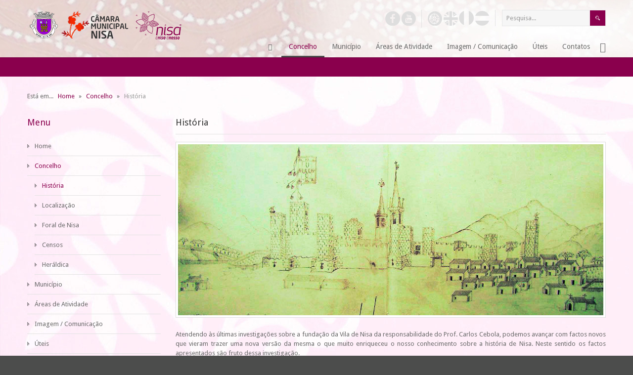

--- FILE ---
content_type: text/html; charset=UTF-8
request_url: https://cm-nisa.pt/index.php/concelho/historia
body_size: 70687
content:






<!DOCTYPE html>
<html xmlns="http://www.w3.org/1999/xhtml" xml:lang="pt-pt" lang="pt-pt" dir="ltr">
<head>
		
<meta http-equiv="X-UA-Compatible" content="IE=edge">
<meta name="viewport" content="width=device-width, initial-scale=1.0" />
<base href="https://cm-nisa.pt/index.php/concelho/historia" />
	<meta http-equiv="content-type" content="text/html; charset=utf-8" />
	<meta name="author" content="Hugo Mendonça" />
	<meta name="description" content="Município de Nisa" />
	<meta name="generator" content="Joomla! - Open Source Content Management" />
	<title>Município de Nisa - História</title>
	<link href="https://cm-nisa.pt/index.php/component/search/?Itemid=615&amp;format=opensearch" rel="search" title="Pesquisa Município de Nisa" type="application/opensearchdescription+xml" />
	<link href="//ajax.googleapis.com/ajax/libs/jqueryui/1.9.2/themes/base/jquery-ui.css" rel="stylesheet" type="text/css" />
	<link href="/plugins/system/cookiehint/css/red.css" rel="stylesheet" type="text/css" media="all" />
	<link href="/templates/cmnisa/css/bootstrap.17.css" rel="stylesheet" type="text/css" />
	<link href="/templates/cmnisa/css/bootstrap_responsive.17.css" rel="stylesheet" type="text/css" />
	<link href="/templates/cmnisa/css/template.17.css" rel="stylesheet" type="text/css" />
	<link href="/templates/cmnisa/css/offcanvas.17.css" rel="stylesheet" type="text/css" />
	<link href="/templates/cmnisa/css/template_responsive.17.css" rel="stylesheet" type="text/css" />
	<link href="//fonts.googleapis.com/css?family=Droid+Sans:400,700" rel="stylesheet" type="text/css" />
	<link href="/modules/mod_djmegamenu/mobilethemes/light/djmobilemenu.css?v=3.0.0.pro" rel="stylesheet" type="text/css" />
	<link href="//maxcdn.bootstrapcdn.com/font-awesome/4.7.0/css/font-awesome.min.css" rel="stylesheet" type="text/css" />
	<link href="/templates/cmnisa/css/djmegamenu.17.css" rel="stylesheet" type="text/css" />
	<style type="text/css">
#redim-cookiehint{bottom: 0px; top: auto !important;}		.dj-hideitem { display: none !important; }

#goog-gt-tt {display:none !important;}
.goog-te-banner-frame {display:none !important;}
.goog-te-menu-value:hover {text-decoration:none !important;}
body {top:0 !important;}
#google_translate_element2 {display:none!important;}

            a.flag {text-decoration:none;}
            a.flag img {vertical-align:middle;padding:0;margin:0;border:0;display:inline;height:32px;opacity:0.8;}
            a.flag:hover img {opacity:1;}
            a.flag span {margin-right:5px;font-size:15px;vertical-align:middle;}
        
		@media (min-width: 980px) {	
			#dj-megamenu157mobile { display: none; }
		}
		@media (max-width: 979px) {
			#dj-megamenu157, #dj-megamenu157sticky, #dj-megamenu157placeholder { display: none !important; }
		}
	div.mod_search63 input[type="search"]{ width:auto; }
	</style>
	<script src="/media/jui/js/jquery.min.js" type="text/javascript"></script>
	<script src="/media/jui/js/jquery-noconflict.js" type="text/javascript"></script>
	<script src="//ajax.googleapis.com/ajax/libs/jqueryui/1.9.2/jquery-ui.min.js" type="text/javascript"></script>
	<!--[if lt IE 9]><script src="/media/system/js/html5fallback.js?bfb0a04f7cbb6b91f9fe1d034245978f" type="text/javascript"></script><![endif]-->
	<script src="/media/jui/js/jquery.min.js?bfb0a04f7cbb6b91f9fe1d034245978f" type="text/javascript"></script>
	<script src="/media/jui/js/jquery-noconflict.js?bfb0a04f7cbb6b91f9fe1d034245978f" type="text/javascript"></script>
	<script src="/media/jui/js/jquery-migrate.min.js?bfb0a04f7cbb6b91f9fe1d034245978f" type="text/javascript"></script>
	<script src="/media/jui/js/bootstrap.min.js?bfb0a04f7cbb6b91f9fe1d034245978f" type="text/javascript"></script>
	<script src="/media/jui/js/jquery.ui.core.min.js?bfb0a04f7cbb6b91f9fe1d034245978f" type="text/javascript"></script>
	<script src="/media/jui/js/jquery.ui.sortable.min.js?bfb0a04f7cbb6b91f9fe1d034245978f" type="text/javascript"></script>
	<script src="https://cm-nisa.pt/media/juloalib/js/fullnoconflict.js" type="text/javascript"></script>
	<script src="/plugins/system/ef4_jmframework/includes/assets/template/js/layout.js" type="text/javascript"></script>
	<script src="/templates/cmnisa/js/scripts.js" type="text/javascript"></script>
	<script src="/modules/mod_djmegamenu/assets/js/jquery.djmobilemenu.js?v=3.0.0.pro" type="text/javascript" defer="defer"></script>
	<script src="/media/plg_captcha_recaptcha/js/recaptcha.min.js?bfb0a04f7cbb6b91f9fe1d034245978f" type="text/javascript"></script>
	<script src="https://www.google.com/recaptcha/api.js?onload=JoomlaInitReCaptcha2&render=explicit&hl=pt-PT" type="text/javascript"></script>
	<script type="text/javascript">
jQuery(window).on('load',  function() {
				
			});(function(){ function blockCookies(disableCookies, disableLocal, disableSession){  if(disableCookies == 1){  if(!document.__defineGetter__){   Object.defineProperty(document, 'cookie',{   get: function(){ return ''; },   set: function(){ return true;}   });  }else{   var oldSetter = document.__lookupSetter__('cookie');   if(oldSetter) {   Object.defineProperty(document, 'cookie', {    get: function(){ return ''; },    set: function(v){    if(v.match(/reDimCookieHint\=/)) {     oldSetter.call(document, v);    }    return true;    }   });   }  }  var cookies = document.cookie.split(';');  for (var i = 0; i < cookies.length; i++) {   var cookie = cookies[i];   var pos = cookie.indexOf('=');   var name = '';   if(pos > -1){   name = cookie.substr(0, pos);   }else{   name = cookie;   }   if(name.match(/reDimCookieHint/)) {   document.cookie = name + '=; expires=Thu, 01 Jan 1970 00:00:00 GMT';   }  }  }  if(disableLocal == 1){   window.localStorage.clear();  window.localStorage.__proto__ = Object.create(window.Storage.prototype);  window.localStorage.__proto__.setItem = function(){ return undefined; };  }  if(disableSession == 1){   window.sessionStorage.clear();  window.sessionStorage.__proto__ = Object.create(window.Storage.prototype);  window.sessionStorage.__proto__.setItem = function(){ return undefined; };  } } blockCookies(1,1,1); }()); jQuery(function($){ initTooltips(); $("body").on("subform-row-add", initTooltips); function initTooltips (event, container) { container = container || document;$(container).find(".hasTooltip").tooltip({"html": true,"container": "body"});} });function do_nothing() { return; }
	</script>

	<link href="https://cm-nisa.pt/images/logo.ico" rel="Shortcut Icon" />
</head>
<body class=" sticky-bar off-canvas-right"><div class="dj-offcanvas-wrapper"><div class="dj-offcanvas-pusher"><div class="dj-offcanvas-pusher-in">
	<div id="jm-allpage">
						
<div id="jm-offcanvas">
	<div id="jm-offcanvas-toolbar">
		<a class="toggle-nav close-menu"><span class="icon-remove"></span></a>
	</div>
	<div id="jm-offcanvas-content" class="jm-offcanvas">
		  <div class="jm-module ">
    <div  class="jm-module-in ">
                <h3 class="jm-title ">Menu</h3>
                <div class="jm-module-content clearfix ">
          <ul class="nav menu mod-list">
<li class="item-470 default"><a href="/index.php" >Home</a></li><li class="item-488 active deeper parent"><a href="/index.php/concelho" >Concelho</a><ul class="nav-child unstyled small"><li class="item-615 current active"><a href="/index.php/concelho/historia" >História</a></li><li class="item-616"><a href="/index.php/concelho/localizacao" >Localização</a></li><li class="item-617"><a href="/index.php/concelho/foral-de-nisa" >Foral de Nisa</a></li><li class="item-618"><a href="/index.php/concelho/censos" >Censos</a></li><li class="item-619"><a href="/index.php/concelho/heraldica" >Heráldica</a></li></ul></li><li class="item-475 parent"><a href="/index.php/municipio" >Município</a></li><li class="item-639 parent"><a href="/index.php/areas-atividades" >Áreas de Atividade</a></li><li class="item-578 parent"><a href="/index.php/imagem" >Imagem / Comunicação</a></li><li class="item-584 parent"><a href="/index.php/uteis" >Úteis</a></li><li class="item-472"><a href="/index.php/contatos" >Contatos</a></li></ul>
       
        </div>
    </div>
  </div>
    <div class="jm-module ">
    <div  class="jm-module-in ">
                <h3 class="jm-title ">Contatos</h3>
                <div class="jm-module-content clearfix ">
          

<div class="custom"  >
	<div class="jm-argument">
<p><strong>C&acirc;mara Municipal de Nisa</strong><br />Pra&ccedil;a do Munic&iacute;pio - 6050-358 Nisa<br />Telefone: 245 410 000 | Fax: 245 412 799<br /><span style="font-size: 8pt;"><em>(custo de uma chamada para a rede fixa nacional)</em></span><br />Contribuinte: 506 612 287<br />Email: <span id="cloak0f2c69530fba0f2f4ee7167d44b5e431">Este endereço de email está protegido contra piratas. Necessita ativar o JavaScript para o visualizar.</span><script type='text/javascript'>
				document.getElementById('cloak0f2c69530fba0f2f4ee7167d44b5e431').innerHTML = '';
				var prefix = '&#109;a' + 'i&#108;' + '&#116;o';
				var path = 'hr' + 'ef' + '=';
				var addy0f2c69530fba0f2f4ee7167d44b5e431 = 'g&#101;r&#97;l' + '&#64;';
				addy0f2c69530fba0f2f4ee7167d44b5e431 = addy0f2c69530fba0f2f4ee7167d44b5e431 + 'cm-n&#105;s&#97;' + '&#46;' + 'pt';
				var addy_text0f2c69530fba0f2f4ee7167d44b5e431 = 'g&#101;r&#97;l' + '&#64;' + 'cm-n&#105;s&#97;' + '&#46;' + 'pt';document.getElementById('cloak0f2c69530fba0f2f4ee7167d44b5e431').innerHTML += '<a ' + path + '\'' + prefix + ':' + addy0f2c69530fba0f2f4ee7167d44b5e431 + '\'>'+addy_text0f2c69530fba0f2f4ee7167d44b5e431+'<\/a>';
		</script></p>
</div></div>
       
        </div>
    </div>
  </div>
    <div class="jm-module  visible-desktop">
    <div  class="jm-module-in  visible-desktop">
              <div class="jm-module-content clearfix notitle">
          

<div class="custom visible-desktop"  >
	<p class="jm-icons"><a href="https://www.facebook.com/municipionisa/" target="_blank"><span class="jm-facebook"></span></a><a href="https://www.youtube.com/channel/UCtTlrlUHlwhwgps7fTKms9w/videos?view=0&shelf_id=0&sort=dd" target="_blank"><span class="jm-youtube"></span></a></p></div>
       
        </div>
    </div>
  </div>
    <div class="jm-module visible-desktop">
    <div  class="jm-module-in visible-desktop">
              <div class="jm-module-content clearfix notitle">
          

<div class="customvisible-desktop"  >
	<p class="jm-icons"><a href="#" onclick="doGTranslate('pt|pt');return false;"><span class="jm-portugal" title="Traduzir para portugu&ecirc;s"></span></a><a href="#" onclick="doGTranslate('pt|en');return false;"><span class="jm-ingles" title="Translate to English"></span></a><a href="#" onclick="doGTranslate('pt|fr');return false;"><span class="jm-frances" title="Traduire en fran&ccedil;ais"></span></a><a href="#" onclick="doGTranslate('pt|es');return false;"><span class="jm-espanha" title="Traducir al espa&ntilde;ol"></span></a></p></div>
       
        </div>
    </div>
  </div>
  
	</div>
</div>							
<section id="jm-bar" class="">
	<div class="container-fluid">
				<div id="jm-logo-sitedesc" class="pull-left">
						<div id="jm-logo">
				<a href="https://cm-nisa.pt/">
										<img src="https://cm-nisa.pt/images/logo.png" alt="Município de Nisa" />
									</a>
			</div>
								</div>
						<div id="jm-topbarwrap" class="pull-right">
						<div id="jm-top-menu-button" class="">
				    <div class="jm-module-raw ">
        
<div id="dj-megamenu157mobileWrap"></div>
    </div>

			</div>
									<div id="jm-top-bar" class="clearfix ">
				    <div class="jm-module-raw  jm-search visible-desktop">
        <div class="search jm-search visible-desktop mod_search63">
	<form action="/index.php/concelho/historia" method="post" class="form-inline" role="search">
		<label for="mod-search-searchword63" class="element-invisible"> </label> <input name="searchword" id="mod-search-searchword63" maxlength="200"  class="inputbox search-query input-medium" type="search" size="20" placeholder="Pesquisa..." /> <input type="image" alt="Pesquisa" class="button" src="/templates/cmnisa/images/searchButton.gif" onclick="this.form.searchword.focus();"/>		<input type="hidden" name="task" value="search" />
		<input type="hidden" name="option" value="com_search" />
		<input type="hidden" name="Itemid" value="615" />
	</form>
</div>
    </div>
    <div class="jm-module-raw visible-desktop">
        

<div class="customvisible-desktop"  >
	<p class="jm-icons"><a href="#" onclick="doGTranslate('pt|pt');return false;"><span class="jm-portugal" title="Traduzir para portugu&ecirc;s"></span></a><a href="#" onclick="doGTranslate('pt|en');return false;"><span class="jm-ingles" title="Translate to English"></span></a><a href="#" onclick="doGTranslate('pt|fr');return false;"><span class="jm-frances" title="Traduire en fran&ccedil;ais"></span></a><a href="#" onclick="doGTranslate('pt|es');return false;"><span class="jm-espanha" title="Traducir al espa&ntilde;ol"></span></a></p></div>
    </div>
    <div class="jm-module-raw visible-desktop">
        

<div class="customvisible-desktop"  >
	<p class="jm-icons"><a href="https://www.facebook.com/municipionisa/" target="_blank"><span class="jm-facebook" title="Facebook"></span></a><a href="https://www.youtube.com/channel/UCtTlrlUHlwhwgps7fTKms9w/videos?view=0&shelf_id=0&sort=dd" target="_blank"><span class="jm-youtube" title="Youtube"></span></a></p></div>
    </div>

			</div>
									<nav id="jm-top-menu-nav" class="clearfix ">
				    <div class="jm-module-raw  visible-desktop">
        

<div class="custom visible-desktop"  >
	<p><a class="toggle-nav menu"><span class="icon-align-justify"></span></a></p></div>
    </div>
    <div class="jm-module-raw ">
        
<div class="dj-megamenu-wrapper">


<ul id="dj-megamenu157" class="dj-megamenu dj-megamenu-override horizontalMenu "
	 data-trigger="979">
<li class="dj-up itemid470 first"><a class="dj-up_a  " href="/index.php" aria-label="Home" ><span >&nbsp;<em class="dj-icon icon-home" aria-hidden="true" title="Home"></em>&nbsp;</span></a></li><li class="dj-up itemid488 active parent"><a class="dj-up_a active " href="/index.php/concelho" ><span class="dj-drop" >Concelho<em class="arrow" aria-hidden="true"></em></span></a><div class="dj-subwrap open-right single_column subcols1" style=""><div class="dj-subwrap-in" style="width:230px;"><div class="dj-subcol" style="width:230px"><ul class="dj-submenu"><li class="itemid615 first current active"><a class="active " href="/index.php/concelho/historia" >História</a></li><li class="itemid616"><a href="/index.php/concelho/localizacao" >Localização</a></li><li class="itemid617"><a href="/index.php/concelho/foral-de-nisa" >Foral de Nisa</a></li><li class="itemid618"><a href="/index.php/concelho/censos" >Censos</a></li><li class="itemid619"><a href="/index.php/concelho/heraldica" >Heráldica</a></li></ul></div><div style="clear:both;height:0"></div></div></div></li><li class="dj-up itemid475 parent"><a class="dj-up_a  " href="/index.php/municipio" ><span class="dj-drop" >Município<em class="arrow" aria-hidden="true"></em></span></a><div class="dj-subwrap open-right single_column subcols1" style=""><div class="dj-subwrap-in" style="width:230px;"><div class="dj-subcol" style="width:230px"><ul class="dj-submenu"><li class="itemid476 first parent"><a class="dj-more " href="/index.php/municipio/camaramunicipal" >Câmara Municipal<em class="arrow" aria-hidden="true"></em></a><div class="dj-subwrap open-right single_column subcols1" style=""><div class="dj-subwrap-in" style="width:230px;"><div class="dj-subcol" style="width:230px"><ul class="dj-submenu"><li class="itemid621 first"><a href="/index.php/municipio/camaramunicipal/executivo-municipal" >Executivo Municipal</a></li><li class="itemid593"><a href="/index.php/municipio/camaramunicipal/missao" >Missão, Visão, Princípios...<small class="subtitle">Base e Objetivos Estratégicos</small></a></li><li class="itemid595"><a href="/index.php/municipio/camaramunicipal/organograma" >Organograma</a></li><li class="itemid770"><a href="/index.php/municipio/camaramunicipal/regimento" >Regimento</a></li><li class="itemid596"><a href="/index.php/municipio/camaramunicipal/reunioes-de-camara" >Reuniões de Câmara</a></li><li class="itemid602"><a href="/index.php/municipio/camaramunicipal/avisos" >Avisos, Editais e Éditos</a></li><li class="itemid603"><a href="/index.php/municipio/camaramunicipal/despachos" >Despachos</a></li><li class="itemid604"><a href="/index.php/municipio/camaramunicipal/notas" >Notas de Presidência</a></li><li class="itemid605"><a href="/index.php/municipio/camaramunicipal/regulamentos-e-normas" >Regulamentos e Normas</a></li><li class="itemid607"><a href="/index.php/municipio/camaramunicipal/planos" >Planos Municipais</a></li><li class="itemid608"><a href="/index.php/municipio/camaramunicipal/gestaofinanceira" >Gestão Financeira</a></li><li class="itemid613"><a href="/index.php/municipio/camaramunicipal/recursoshumanos" >Recursos Humanos</a></li><li class="itemid943"><a href="/index.php/municipio/camaramunicipal/modernizacao-administrativa" >Modernização Administrativa</a></li></ul></div><div style="clear:both;height:0"></div></div></div></li><li class="itemid479 parent"><a class="dj-more " href="/index.php/municipio/assembleia" >Assembleia Municipal<em class="arrow" aria-hidden="true"></em></a><div class="dj-subwrap open-right single_column subcols1" style=""><div class="dj-subwrap-in" style="width:230px;"><div class="dj-subcol" style="width:230px"><ul class="dj-submenu"><li class="itemid622 first"><a href="/index.php/municipio/assembleia/constituicao" >Constituição</a></li><li class="itemid480"><a href="/index.php/municipio/assembleia/regimento" >Regimento</a></li><li class="itemid624"><a href="/index.php/municipio/assembleia/comissoes" >Comissões e Conselhos</a></li><li class="itemid625"><a href="/index.php/municipio/assembleia/sessoes-da-assembleia" >Sessões da Assembleia</a></li><li class="itemid626"><a href="/index.php/municipio/assembleia/mocoes" >Moções</a></li></ul></div><div style="clear:both;height:0"></div></div></div></li><li class="itemid628 parent"><a class="dj-more " href="/index.php/municipio/juntas" >Juntas de Freguesia<em class="arrow" aria-hidden="true"></em></a><div class="dj-subwrap open-right single_column subcols1" style=""><div class="dj-subwrap-in" style="width:230px;"><div class="dj-subcol" style="width:230px"><ul class="dj-submenu"><li class="itemid629 first"><a href="/index.php/municipio/juntas/alpalhao" >Alpalhão</a></li><li class="itemid630"><a href="/index.php/municipio/juntas/arezeamieira" >Arez e Amieira do Tejo</a></li><li class="itemid631"><a href="/index.php/municipio/juntas/espiritosanto" >Espírito Santo, Nª Srª da Graça e São Simão</a></li><li class="itemid632"><a href="/index.php/municipio/juntas/montalvao" >Montalvão</a></li><li class="itemid633"><a href="/index.php/municipio/juntas/santana" >Santana</a></li><li class="itemid634"><a href="/index.php/municipio/juntas/saomatias" >São Matias</a></li><li class="itemid635"><a href="/index.php/municipio/juntas/tolosa" >Tolosa</a></li></ul></div><div style="clear:both;height:0"></div></div></div></li><li class="itemid636 parent"><a class="dj-more " href="/index.php/municipio/cooperacao-parcerias" >Cooperação e Parcerias<em class="arrow" aria-hidden="true"></em></a><div class="dj-subwrap open-right single_column subcols1" style=""><div class="dj-subwrap-in" style="width:230px;"><div class="dj-subcol" style="width:230px"><ul class="dj-submenu"><li class="itemid637 first"><a href="/index.php/municipio/cooperacao-parcerias/protocolos" >Protocolos</a></li><li class="itemid638"><a href="/index.php/municipio/cooperacao-parcerias/acordos" >Acordos</a></li><li class="itemid872"><a href="/index.php/municipio/cooperacao-parcerias/contratos-de-comodato" >Contratos de Comodato</a></li></ul></div><div style="clear:both;height:0"></div></div></div></li></ul></div><div style="clear:both;height:0"></div></div></div></li><li class="dj-up itemid639 parent"><a class="dj-up_a  " href="/index.php/areas-atividades" ><span class="dj-drop" >Áreas de Atividade<em class="arrow" aria-hidden="true"></em></span></a><div class="dj-subwrap open-right single_column subcols1" style=""><div class="dj-subwrap-in" style="width:230px;"><div class="dj-subcol" style="width:230px"><ul class="dj-submenu"><li class="itemid650 first parent"><a class="dj-more " href="/index.php/areas-atividades/ambiente" >Ambiente<em class="arrow" aria-hidden="true"></em></a><div class="dj-subwrap open-right single_column subcols1" style=""><div class="dj-subwrap-in" style="width:230px;"><div class="dj-subcol" style="width:230px"><ul class="dj-submenu"><li class="itemid651 first"><a href="/index.php/areas-atividades/ambiente/rsus" >Resíduos Sólidos Urbanos (RSU's)</a></li><li class="itemid652"><a href="/index.php/areas-atividades/ambiente/recolhaseletiva" >Recolha Seletiva</a></li><li class="itemid653"><a href="/index.php/areas-atividades/ambiente/recolha-de-monos" >Recolha de Monos</a></li><li class="itemid654"><a href="/index.php/areas-atividades/ambiente/saneamento-e-aguas" >Saneamento e Águas</a></li><li class="itemid931"><a href="/index.php/areas-atividades/ambiente/linha-da-reciclagem" >Linha da Reciclagem</a></li><li class="itemid942"><a href="/index.php/areas-atividades/ambiente/compostagem-domestica" >Compostagem doméstica</a></li><li class="itemid946"><a href="/index.php/areas-atividades/ambiente/mapas-de-ruido" >Mapas de Ruído</a></li><li class="itemid947"><a href="/index.php/areas-atividades/ambiente/plano-municipal-de-acao-climatica-de-nisa" >Plano Municipal de Ação Climática de Nisa</a></li></ul></div><div style="clear:both;height:0"></div></div></div></li><li class="itemid655 parent"><a class="dj-more " href="/index.php/areas-atividades/associativismo" >Associativismo<em class="arrow" aria-hidden="true"></em></a><div class="dj-subwrap open-right single_column subcols1" style=""><div class="dj-subwrap-in" style="width:230px;"><div class="dj-subcol" style="width:230px"><ul class="dj-submenu"><li class="itemid776 first"><a href="/index.php/areas-atividades/associativismo/associacoes" >Associações</a></li><li class="itemid777"><a href="/index.php/areas-atividades/associativismo/apoios-ao-associativismo" >Apoios ao associativismo</a></li></ul></div><div style="clear:both;height:0"></div></div></div></li><li class="itemid640 parent"><a class="dj-more " href="/index.php/areas-atividades/acaosocial" >Ação Social e Saúde<em class="arrow" aria-hidden="true"></em></a><div class="dj-subwrap open-right single_column subcols1" style=""><div class="dj-subwrap-in" style="width:230px;"><div class="dj-subcol" style="width:230px"><ul class="dj-submenu"><li class="itemid641 first"><a href="/index.php/areas-atividades/acaosocial/nisa-social" >Nisa Social</a></li><li class="itemid937"><a href="/index.php/areas-atividades/acaosocial/enisa-saude-seguro-de-saude-municipal" >éNisa Saúde - Seguro de Saúde Municipal</a></li><li class="itemid644"><a href="/index.php/areas-atividades/acaosocial/nascer-em-nisa" >Nascer em Nisa</a></li><li class="itemid864"><a href="/index.php/areas-atividades/acaosocial/nisa-transporte-social" >Nisa - Transporte Social</a></li><li class="itemid643"><a href="/index.php/areas-atividades/acaosocial/redesocial" >Rede Social</a></li><li class="itemid771"><a href="/index.php/areas-atividades/acaosocial/universidade-senior" >Universidade Sénior</a></li><li class="itemid642"><a href="/index.php/areas-atividades/acaosocial/cpcj" >CPCJ - Comissão de Proteção de Crianças e Jovens em Risco</a></li><li class="itemid938"><a href="/index.php/areas-atividades/acaosocial/plano-municipal-para-a-igualdade-e-nao-discriminacao" >Plano Municipal para a Igualdade e Não Discriminação</a></li><li class="itemid837"><a href="/index.php/areas-atividades/acaosocial/termas-de-nisa" >Termas de Nisa</a></li><li class="itemid893"><a href="/index.php/areas-atividades/acaosocial/intervencao-precoce-na-infancia" >Intervenção Precoce na Infância</a></li><li class="itemid948"><a href="/index.php/areas-atividades/acaosocial/projeto-radar-social" >Projeto Radar Social</a></li><li class="itemid952"><a href="/index.php/areas-atividades/acaosocial/clds-5-g-nisajuda" >CLDS 5 G NisAjuda+</a></li></ul></div><div style="clear:both;height:0"></div></div></div></li><li class="itemid656"><a href="/index.php/areas-atividades/contratacao-publica" >Contratação Pública</a></li><li class="itemid662 parent"><a class="dj-more " href="/index.php/areas-atividades/cultura" >Cultura<em class="arrow" aria-hidden="true"></em></a><div class="dj-subwrap open-right single_column subcols1" style=""><div class="dj-subwrap-in" style="width:230px;"><div class="dj-subcol" style="width:230px"><ul class="dj-submenu"><li class="itemid663 first"><a href="/index.php/areas-atividades/cultura/equipamentos-culturais" >Equipamentos Culturais</a></li><li class="itemid669"><a href="/index.php/areas-atividades/cultura/patrimonio-classificado" >Património Classificado</a></li><li class="itemid865"><a href="/index.php/areas-atividades/cultura/monumentos-naturais" >Monumentos Naturais</a></li><li class="itemid670"><a href="/index.php/areas-atividades/cultura/arquivo-historico" >Arquivo Histórico</a></li><li class="itemid892"><a href="/index.php/areas-atividades/cultura/projecto-meganisa" >Projecto Meganisa</a></li><li class="itemid863"><a href="/index.php/areas-atividades/cultura/cinema-em-nisa" >Cinema em Nisa</a></li><li class="itemid939"><a href="/index.php/areas-atividades/cultura/eusoudigital" >EUSOUDIGITAL</a></li></ul></div><div style="clear:both;height:0"></div></div></div></li><li class="itemid671 parent"><a class="dj-more " href="/index.php/areas-atividades/desporto" >Desporto<em class="arrow" aria-hidden="true"></em></a><div class="dj-subwrap open-right single_column subcols1" style=""><div class="dj-subwrap-in" style="width:230px;"><div class="dj-subcol" style="width:230px"><ul class="dj-submenu"><li class="itemid672 first"><a href="/index.php/areas-atividades/desporto/equipamentos-desportivos" >Equipamentos Desportivos</a></li><li class="itemid674"><a href="/index.php/areas-atividades/desporto/percursos-pedestres" >Percursos Pedestres</a></li><li class="itemid936"><a href="/index.php/areas-atividades/desporto/campos-de-padel-e-tenis" >Campos de Padel e Ténis</a></li><li class="itemid949"><a href="/index.php/areas-atividades/desporto/ginasio-municipal-de-nisa" >Ginásio Municipal de Nisa</a></li></ul></div><div style="clear:both;height:0"></div></div></div></li><li class="itemid675 parent"><a class="dj-more " href="/index.php/areas-atividades/educacao" >Educação<em class="arrow" aria-hidden="true"></em></a><div class="dj-subwrap open-right single_column subcols1" style=""><div class="dj-subwrap-in" style="width:230px;"><div class="dj-subcol" style="width:230px"><ul class="dj-submenu"><li class="itemid676 first"><a href="/index.php/areas-atividades/educacao/agrupamento-de-escolas" >Agrupamento de Escolas</a></li><li class="itemid684"><a href="/index.php/areas-atividades/educacao/acao-social-escolar" >Ação Social Escolar</a></li><li class="itemid677"><a href="/index.php/areas-atividades/educacao/ementas-escolares" >Ementas Escolares</a></li><li class="itemid678"><a href="/index.php/areas-atividades/educacao/transportes-escolares" >Transportes Escolares</a></li><li class="itemid685"><a href="/index.php/areas-atividades/educacao/premios-de-merito" >Prémios de Mérito</a></li><li class="itemid681"><a href="/index.php/areas-atividades/educacao/carta-educativa" >Carta Educativa</a></li><li class="itemid778"><a href="/index.php/areas-atividades/educacao/aec-s-atividades-extra-curricular" >AEC's - Atividades Extra Curricular</a></li><li class="itemid779"><a href="/index.php/areas-atividades/educacao/academia-de-ferias" >Academia de Férias</a></li><li class="itemid780"><a href="/index.php/areas-atividades/educacao/apoios-a-educacao" >Apoios à Educação</a></li><li class="itemid930"><a href="/index.php/areas-atividades/educacao/cartao-escolar-municipal" >Cartão Escolar Municipal</a></li></ul></div><div style="clear:both;height:0"></div></div></div></li><li class="itemid688 parent"><a class="dj-more " href="/index.php/areas-atividades/formacao-e-emprego" >Formação e Emprego<em class="arrow" aria-hidden="true"></em></a><div class="dj-subwrap open-right single_column subcols1" style=""><div class="dj-subwrap-in" style="width:230px;"><div class="dj-subcol" style="width:230px"><ul class="dj-submenu"><li class="itemid692 first"><a href="/index.php/areas-atividades/formacao-e-emprego/gip-gabinete-de-insercao-profissional" >GIP - Gabinete de Inserção Profissional</a></li><li class="itemid928"><a href="/index.php/areas-atividades/formacao-e-emprego/gabinete-de-apoio-ao-emigrante" >Gabinete de Apoio ao Emigrante</a></li><li class="itemid690"><a href="/index.php/areas-atividades/formacao-e-emprego/nucleo-de-formacao" >Núcleo de Formação</a></li><li class="itemid866"><a href="/index.php/areas-atividades/formacao-e-emprego/ofertas-de-emprego" >Ofertas de emprego</a></li></ul></div><div style="clear:both;height:0"></div></div></div></li><li class="itemid944 parent"><a class="dj-more " href="/index.php/areas-atividades/habitacao" >Habitação<em class="arrow" aria-hidden="true"></em></a><div class="dj-subwrap open-right single_column subcols1" style=""><div class="dj-subwrap-in" style="width:230px;"><div class="dj-subcol" style="width:230px"><ul class="dj-submenu"><li class="itemid945 first"><a href="/index.php/areas-atividades/habitacao/estrategia-local-de-habitacao" >Estratégia Local de Habitação</a></li></ul></div><div style="clear:both;height:0"></div></div></div></li><li class="itemid694 parent"><a class="dj-more " href="/index.php/areas-atividades/obras" >Obras<em class="arrow" aria-hidden="true"></em></a><div class="dj-subwrap open-right single_column subcols1" style=""><div class="dj-subwrap-in" style="width:230px;"><div class="dj-subcol" style="width:230px"><ul class="dj-submenu"><li class="itemid695 first"><a href="/index.php/areas-atividades/obras/empreitadas" >Empreitadas</a></li><li class="itemid696"><a href="/index.php/areas-atividades/obras/administracao-direta" >Administração Direta</a></li><li class="itemid941"><a href="/index.php/areas-atividades/obras/ponte-internacional-sobre-o-rio-sever" >Ponte Internacional sobre o Rio Sever</a></li></ul></div><div style="clear:both;height:0"></div></div></div></li><li class="itemid808 parent"><a class="dj-more " href="/index.php/areas-atividades/servico-de-protecao-civil" >Serviço de Proteção Civil<em class="arrow" aria-hidden="true"></em></a><div class="dj-subwrap open-right single_column subcols1" style=""><div class="dj-subwrap-in" style="width:230px;"><div class="dj-subcol" style="width:230px"><ul class="dj-submenu"><li class="itemid704 first"><a href="/index.php/areas-atividades/servico-de-protecao-civil/protecao-civil" >Proteção Civil</a></li><li class="itemid775"><a href="/index.php/areas-atividades/servico-de-protecao-civil/florestas" >Florestas</a></li></ul></div><div style="clear:both;height:0"></div></div></div></li><li class="itemid698 parent"><a class="dj-more " href="/index.php/areas-atividades/urbanismo" >Urbanismo<em class="arrow" aria-hidden="true"></em></a><div class="dj-subwrap open-right single_column subcols1" style=""><div class="dj-subwrap-in" style="width:230px;"><div class="dj-subcol" style="width:230px"><ul class="dj-submenu"><li class="itemid701 first"><a href="/index.php/areas-atividades/urbanismo/pmot-planos-municipais-de-ordenamento-do-territorio" >PMOT - Planos Municipais de Ordenamento do Território</a></li><li class="itemid916"><a href="/index.php/areas-atividades/urbanismo/pdm-plano-director-municipal" >PDM - Plano Director Municipal</a></li><li class="itemid773"><a href="/index.php/areas-atividades/urbanismo/aru-areas-de-reabilitacao-urbana" >ARU - Áreas de Reabilitação Urbana</a></li><li class="itemid774"><a href="/index.php/areas-atividades/urbanismo/gup-gestao-urbanistica-e-patrimonial" >GUP - Gestão Urbanística e Patrimonial</a></li></ul></div><div style="clear:both;height:0"></div></div></div></li><li class="itemid708"><a href="/index.php/areas-atividades/veterinario-municipal" >Veterinário Municipal</a></li><li class="itemid838"><a href="/index.php/areas-atividades/turismo" >Turismo</a></li><li class="itemid874 parent"><a class="dj-more " href="/index.php/areas-atividades/comercio" >Comércio<em class="arrow" aria-hidden="true"></em></a><div class="dj-subwrap open-right single_column subcols1" style=""><div class="dj-subwrap-in" style="width:230px;"><div class="dj-subcol" style="width:230px"><ul class="dj-submenu"><li class="itemid722 first"><a href="/index.php/areas-atividades/comercio/feiras-e-mercados" >Feiras e Mercados</a></li><li class="itemid875"><a href="/index.php/areas-atividades/comercio/mercados-municipais" >Mercados Municipais</a></li></ul></div><div style="clear:both;height:0"></div></div></div></li><li class="itemid950"><a href="/index.php/areas-atividades/espaco-coworking" >Espaço Coworking</a></li></ul></div><div style="clear:both;height:0"></div></div></div></li><li class="dj-up itemid578 parent"><a class="dj-up_a  " href="/index.php/imagem" ><span class="dj-drop" >Imagem / Comunicação<em class="arrow" aria-hidden="true"></em></span></a><div class="dj-subwrap open-right single_column subcols1" style=""><div class="dj-subwrap-in" style="width:230px;"><div class="dj-subcol" style="width:230px"><ul class="dj-submenu"><li class="itemid711 first"><a href="/index.php/imagem/agenda-cultural-e-desportiva" >Agenda Cultural e Desportiva</a></li><li class="itemid713"><a href="/index.php/imagem/notas-de-imprensa" >Notas de Imprensa</a></li><li class="itemid714"><a href="/index.php/imagem/boletim-municipal" >Boletim Municipal</a></li><li class="itemid716"><a href="/index.php/imagem/logotipo" >Logótipo</a></li><li class="itemid718"><a href="/index.php/imagem/efemerides" >Efemérides</a></li><li class="itemid769"><a href="/index.php/imagem/noticias" >Notícias</a></li><li class="itemid815"><a href="/index.php/imagem/eventos-e-atividades" >Eventos e Atividades</a></li></ul></div><div style="clear:both;height:0"></div></div></div></li><li class="dj-up itemid584 parent"><a class="dj-up_a  " href="/index.php/uteis" ><span class="dj-drop" >Úteis<em class="arrow" aria-hidden="true"></em></span></a><div class="dj-subwrap open-right single_column subcols1" style=""><div class="dj-subwrap-in" style="width:230px;"><div class="dj-subcol" style="width:230px"><ul class="dj-submenu"><li class="itemid723 first"><a href="/index.php/uteis/servicos-publicos" >Serviços Públicos</a></li><li class="itemid724"><a href="/index.php/uteis/sugestoes-reclamacoes" >Sugestões/Reclamações</a></li><li class="itemid824"><a href="/index.php/uteis/protecao-de-dados-rgpd" >Proteção de dados - RGPD</a></li><li class="itemid873"><a href="/index.php/uteis/cookies" >Cookies</a></li><li class="itemid818"><a href="/index.php/uteis/mapa-do-site" >Mapa do site</a></li><li class="itemid719"><a href="/index.php/uteis/links-uteis" >Links Úteis</a></li><li class="itemid720"><a href="/index.php/uteis/unidades-de-saude" >Unidades de Saúde</a></li><li class="itemid721"><a href="/index.php/uteis/farmacias-de-servico" >Farmácias de Serviço</a></li></ul></div><div style="clear:both;height:0"></div></div></div></li><li class="dj-up itemid472"><a class="dj-up_a  " href="/index.php/contatos" ><span >Contatos</span></a></li></ul>


	<div id="dj-megamenu157mobile" class="dj-megamenu-accordion dj-megamenu-accordion-light dj-pos-absolute  dj-align-right ">
		<a href="#" class="dj-mobile-open-btn" aria-label="Abrir menu de dispositivos móveis"><span class="fa fa-bars" aria-hidden="true"></span></a>		
		<div class="dj-accordion dj-accordion-light ">
			<div class="dj-accordion-in">
				<ul class="dj-mobile-nav dj-mobile-light ">
<li class="dj-mobileitem itemid-470"><a href="/index.php" aria-label="Home" >&nbsp;<em class="icon-home" aria-hidden="true" title="Home"></em>&nbsp;</a></li><li class="dj-mobileitem itemid-488 deeper parent"><a href="/index.php/concelho" >Concelho</a><ul class="dj-mobile-nav-child"><li class="dj-mobileitem itemid-615 current"><a href="/index.php/concelho/historia" >História</a></li><li class="dj-mobileitem itemid-616"><a href="/index.php/concelho/localizacao" >Localização</a></li><li class="dj-mobileitem itemid-617"><a href="/index.php/concelho/foral-de-nisa" >Foral de Nisa</a></li><li class="dj-mobileitem itemid-618"><a href="/index.php/concelho/censos" >Censos</a></li><li class="dj-mobileitem itemid-619"><a href="/index.php/concelho/heraldica" >Heráldica</a></li></ul></li><li class="dj-mobileitem itemid-475 deeper parent"><a href="/index.php/municipio" >Município</a><ul class="dj-mobile-nav-child"><li class="dj-mobileitem itemid-476 deeper parent"><a href="/index.php/municipio/camaramunicipal" >Câmara Municipal</a><ul class="dj-mobile-nav-child"><li class="dj-mobileitem itemid-621"><a href="/index.php/municipio/camaramunicipal/executivo-municipal" >Executivo Municipal</a></li><li class="dj-mobileitem itemid-593"><a class=" withsubtitle " href="/index.php/municipio/camaramunicipal/missao" >Missão, Visão, Princípios...<br/><small class="subtitle">Base e Objetivos Estratégicos</small></a></li><li class="dj-mobileitem itemid-595"><a href="/index.php/municipio/camaramunicipal/organograma" >Organograma</a></li><li class="dj-mobileitem itemid-770"><a href="/index.php/municipio/camaramunicipal/regimento" >Regimento</a></li><li class="dj-mobileitem itemid-596"><a href="/index.php/municipio/camaramunicipal/reunioes-de-camara" >Reuniões de Câmara</a></li><li class="dj-mobileitem itemid-602"><a href="/index.php/municipio/camaramunicipal/avisos" >Avisos, Editais e Éditos</a></li><li class="dj-mobileitem itemid-603"><a href="/index.php/municipio/camaramunicipal/despachos" >Despachos</a></li><li class="dj-mobileitem itemid-604"><a href="/index.php/municipio/camaramunicipal/notas" >Notas de Presidência</a></li><li class="dj-mobileitem itemid-605"><a href="/index.php/municipio/camaramunicipal/regulamentos-e-normas" >Regulamentos e Normas</a></li><li class="dj-mobileitem itemid-607"><a href="/index.php/municipio/camaramunicipal/planos" >Planos Municipais</a></li><li class="dj-mobileitem itemid-608"><a href="/index.php/municipio/camaramunicipal/gestaofinanceira" >Gestão Financeira</a></li><li class="dj-mobileitem itemid-613"><a href="/index.php/municipio/camaramunicipal/recursoshumanos" >Recursos Humanos</a></li><li class="dj-mobileitem itemid-943"><a href="/index.php/municipio/camaramunicipal/modernizacao-administrativa" >Modernização Administrativa</a></li></ul></li><li class="dj-mobileitem itemid-479 deeper parent"><a href="/index.php/municipio/assembleia" >Assembleia Municipal</a><ul class="dj-mobile-nav-child"><li class="dj-mobileitem itemid-622"><a href="/index.php/municipio/assembleia/constituicao" >Constituição</a></li><li class="dj-mobileitem itemid-480"><a href="/index.php/municipio/assembleia/regimento" >Regimento</a></li><li class="dj-mobileitem itemid-624"><a href="/index.php/municipio/assembleia/comissoes" >Comissões e Conselhos</a></li><li class="dj-mobileitem itemid-625"><a href="/index.php/municipio/assembleia/sessoes-da-assembleia" >Sessões da Assembleia</a></li><li class="dj-mobileitem itemid-626"><a href="/index.php/municipio/assembleia/mocoes" >Moções</a></li></ul></li><li class="dj-mobileitem itemid-628 deeper parent"><a href="/index.php/municipio/juntas" >Juntas de Freguesia</a><ul class="dj-mobile-nav-child"><li class="dj-mobileitem itemid-629"><a href="/index.php/municipio/juntas/alpalhao" >Alpalhão</a></li><li class="dj-mobileitem itemid-630"><a href="/index.php/municipio/juntas/arezeamieira" >Arez e Amieira do Tejo</a></li><li class="dj-mobileitem itemid-631"><a href="/index.php/municipio/juntas/espiritosanto" >Espírito Santo, Nª Srª da Graça e São Simão</a></li><li class="dj-mobileitem itemid-632"><a href="/index.php/municipio/juntas/montalvao" >Montalvão</a></li><li class="dj-mobileitem itemid-633"><a href="/index.php/municipio/juntas/santana" >Santana</a></li><li class="dj-mobileitem itemid-634"><a href="/index.php/municipio/juntas/saomatias" >São Matias</a></li><li class="dj-mobileitem itemid-635"><a href="/index.php/municipio/juntas/tolosa" >Tolosa</a></li></ul></li><li class="dj-mobileitem itemid-636 deeper parent"><a href="/index.php/municipio/cooperacao-parcerias" >Cooperação e Parcerias</a><ul class="dj-mobile-nav-child"><li class="dj-mobileitem itemid-637"><a href="/index.php/municipio/cooperacao-parcerias/protocolos" >Protocolos</a></li><li class="dj-mobileitem itemid-638"><a href="/index.php/municipio/cooperacao-parcerias/acordos" >Acordos</a></li><li class="dj-mobileitem itemid-872"><a href="/index.php/municipio/cooperacao-parcerias/contratos-de-comodato" >Contratos de Comodato</a></li></ul></li></ul></li><li class="dj-mobileitem itemid-639 deeper parent"><a href="/index.php/areas-atividades" >Áreas de Atividade</a><ul class="dj-mobile-nav-child"><li class="dj-mobileitem itemid-650 deeper parent"><a href="/index.php/areas-atividades/ambiente" >Ambiente</a><ul class="dj-mobile-nav-child"><li class="dj-mobileitem itemid-651"><a href="/index.php/areas-atividades/ambiente/rsus" >Resíduos Sólidos Urbanos (RSU's)</a></li><li class="dj-mobileitem itemid-652"><a href="/index.php/areas-atividades/ambiente/recolhaseletiva" >Recolha Seletiva</a></li><li class="dj-mobileitem itemid-653"><a href="/index.php/areas-atividades/ambiente/recolha-de-monos" >Recolha de Monos</a></li><li class="dj-mobileitem itemid-654"><a href="/index.php/areas-atividades/ambiente/saneamento-e-aguas" >Saneamento e Águas</a></li><li class="dj-mobileitem itemid-931"><a href="/index.php/areas-atividades/ambiente/linha-da-reciclagem" >Linha da Reciclagem</a></li><li class="dj-mobileitem itemid-942"><a href="/index.php/areas-atividades/ambiente/compostagem-domestica" >Compostagem doméstica</a></li><li class="dj-mobileitem itemid-946"><a href="/index.php/areas-atividades/ambiente/mapas-de-ruido" >Mapas de Ruído</a></li><li class="dj-mobileitem itemid-947"><a href="/index.php/areas-atividades/ambiente/plano-municipal-de-acao-climatica-de-nisa" >Plano Municipal de Ação Climática de Nisa</a></li></ul></li><li class="dj-mobileitem itemid-655 deeper parent"><a href="/index.php/areas-atividades/associativismo" >Associativismo</a><ul class="dj-mobile-nav-child"><li class="dj-mobileitem itemid-776"><a href="/index.php/areas-atividades/associativismo/associacoes" >Associações</a></li><li class="dj-mobileitem itemid-777"><a href="/index.php/areas-atividades/associativismo/apoios-ao-associativismo" >Apoios ao associativismo</a></li></ul></li><li class="dj-mobileitem itemid-640 deeper parent"><a href="/index.php/areas-atividades/acaosocial" >Ação Social e Saúde</a><ul class="dj-mobile-nav-child"><li class="dj-mobileitem itemid-641"><a href="/index.php/areas-atividades/acaosocial/nisa-social" >Nisa Social</a></li><li class="dj-mobileitem itemid-937"><a href="/index.php/areas-atividades/acaosocial/enisa-saude-seguro-de-saude-municipal" >éNisa Saúde - Seguro de Saúde Municipal</a></li><li class="dj-mobileitem itemid-644"><a href="/index.php/areas-atividades/acaosocial/nascer-em-nisa" >Nascer em Nisa</a></li><li class="dj-mobileitem itemid-864"><a href="/index.php/areas-atividades/acaosocial/nisa-transporte-social" >Nisa - Transporte Social</a></li><li class="dj-mobileitem itemid-643"><a href="/index.php/areas-atividades/acaosocial/redesocial" >Rede Social</a></li><li class="dj-mobileitem itemid-771"><a href="/index.php/areas-atividades/acaosocial/universidade-senior" >Universidade Sénior</a></li><li class="dj-mobileitem itemid-642"><a href="/index.php/areas-atividades/acaosocial/cpcj" >CPCJ - Comissão de Proteção de Crianças e Jovens em Risco</a></li><li class="dj-mobileitem itemid-938"><a href="/index.php/areas-atividades/acaosocial/plano-municipal-para-a-igualdade-e-nao-discriminacao" >Plano Municipal para a Igualdade e Não Discriminação</a></li><li class="dj-mobileitem itemid-837"><a href="/index.php/areas-atividades/acaosocial/termas-de-nisa" >Termas de Nisa</a></li><li class="dj-mobileitem itemid-893"><a href="/index.php/areas-atividades/acaosocial/intervencao-precoce-na-infancia" >Intervenção Precoce na Infância</a></li><li class="dj-mobileitem itemid-948"><a href="/index.php/areas-atividades/acaosocial/projeto-radar-social" >Projeto Radar Social</a></li><li class="dj-mobileitem itemid-952"><a href="/index.php/areas-atividades/acaosocial/clds-5-g-nisajuda" >CLDS 5 G NisAjuda+</a></li></ul></li><li class="dj-mobileitem itemid-656"><a href="/index.php/areas-atividades/contratacao-publica" >Contratação Pública</a></li><li class="dj-mobileitem itemid-662 deeper parent"><a href="/index.php/areas-atividades/cultura" >Cultura</a><ul class="dj-mobile-nav-child"><li class="dj-mobileitem itemid-663"><a href="/index.php/areas-atividades/cultura/equipamentos-culturais" >Equipamentos Culturais</a></li><li class="dj-mobileitem itemid-669"><a href="/index.php/areas-atividades/cultura/patrimonio-classificado" >Património Classificado</a></li><li class="dj-mobileitem itemid-865"><a href="/index.php/areas-atividades/cultura/monumentos-naturais" >Monumentos Naturais</a></li><li class="dj-mobileitem itemid-670"><a href="/index.php/areas-atividades/cultura/arquivo-historico" >Arquivo Histórico</a></li><li class="dj-mobileitem itemid-892"><a href="/index.php/areas-atividades/cultura/projecto-meganisa" >Projecto Meganisa</a></li><li class="dj-mobileitem itemid-863"><a href="/index.php/areas-atividades/cultura/cinema-em-nisa" >Cinema em Nisa</a></li><li class="dj-mobileitem itemid-939"><a href="/index.php/areas-atividades/cultura/eusoudigital" >EUSOUDIGITAL</a></li></ul></li><li class="dj-mobileitem itemid-671 deeper parent"><a href="/index.php/areas-atividades/desporto" >Desporto</a><ul class="dj-mobile-nav-child"><li class="dj-mobileitem itemid-672"><a href="/index.php/areas-atividades/desporto/equipamentos-desportivos" >Equipamentos Desportivos</a></li><li class="dj-mobileitem itemid-674"><a href="/index.php/areas-atividades/desporto/percursos-pedestres" >Percursos Pedestres</a></li><li class="dj-mobileitem itemid-936"><a href="/index.php/areas-atividades/desporto/campos-de-padel-e-tenis" >Campos de Padel e Ténis</a></li><li class="dj-mobileitem itemid-949"><a href="/index.php/areas-atividades/desporto/ginasio-municipal-de-nisa" >Ginásio Municipal de Nisa</a></li></ul></li><li class="dj-mobileitem itemid-675 deeper parent"><a href="/index.php/areas-atividades/educacao" >Educação</a><ul class="dj-mobile-nav-child"><li class="dj-mobileitem itemid-676"><a href="/index.php/areas-atividades/educacao/agrupamento-de-escolas" >Agrupamento de Escolas</a></li><li class="dj-mobileitem itemid-684"><a href="/index.php/areas-atividades/educacao/acao-social-escolar" >Ação Social Escolar</a></li><li class="dj-mobileitem itemid-677"><a href="/index.php/areas-atividades/educacao/ementas-escolares" >Ementas Escolares</a></li><li class="dj-mobileitem itemid-678"><a href="/index.php/areas-atividades/educacao/transportes-escolares" >Transportes Escolares</a></li><li class="dj-mobileitem itemid-685"><a href="/index.php/areas-atividades/educacao/premios-de-merito" >Prémios de Mérito</a></li><li class="dj-mobileitem itemid-681"><a href="/index.php/areas-atividades/educacao/carta-educativa" >Carta Educativa</a></li><li class="dj-mobileitem itemid-778"><a href="/index.php/areas-atividades/educacao/aec-s-atividades-extra-curricular" >AEC's - Atividades Extra Curricular</a></li><li class="dj-mobileitem itemid-779"><a href="/index.php/areas-atividades/educacao/academia-de-ferias" >Academia de Férias</a></li><li class="dj-mobileitem itemid-780"><a href="/index.php/areas-atividades/educacao/apoios-a-educacao" >Apoios à Educação</a></li><li class="dj-mobileitem itemid-930"><a href="/index.php/areas-atividades/educacao/cartao-escolar-municipal" >Cartão Escolar Municipal</a></li></ul></li><li class="dj-mobileitem itemid-688 deeper parent"><a href="/index.php/areas-atividades/formacao-e-emprego" >Formação e Emprego</a><ul class="dj-mobile-nav-child"><li class="dj-mobileitem itemid-692"><a href="/index.php/areas-atividades/formacao-e-emprego/gip-gabinete-de-insercao-profissional" >GIP - Gabinete de Inserção Profissional</a></li><li class="dj-mobileitem itemid-928"><a href="/index.php/areas-atividades/formacao-e-emprego/gabinete-de-apoio-ao-emigrante" >Gabinete de Apoio ao Emigrante</a></li><li class="dj-mobileitem itemid-690"><a href="/index.php/areas-atividades/formacao-e-emprego/nucleo-de-formacao" >Núcleo de Formação</a></li><li class="dj-mobileitem itemid-866"><a href="/index.php/areas-atividades/formacao-e-emprego/ofertas-de-emprego" >Ofertas de emprego</a></li></ul></li><li class="dj-mobileitem itemid-944 deeper parent"><a href="/index.php/areas-atividades/habitacao" >Habitação</a><ul class="dj-mobile-nav-child"><li class="dj-mobileitem itemid-945"><a href="/index.php/areas-atividades/habitacao/estrategia-local-de-habitacao" >Estratégia Local de Habitação</a></li></ul></li><li class="dj-mobileitem itemid-694 deeper parent"><a href="/index.php/areas-atividades/obras" >Obras</a><ul class="dj-mobile-nav-child"><li class="dj-mobileitem itemid-695"><a href="/index.php/areas-atividades/obras/empreitadas" >Empreitadas</a></li><li class="dj-mobileitem itemid-696"><a href="/index.php/areas-atividades/obras/administracao-direta" >Administração Direta</a></li><li class="dj-mobileitem itemid-941"><a href="/index.php/areas-atividades/obras/ponte-internacional-sobre-o-rio-sever" >Ponte Internacional sobre o Rio Sever</a></li></ul></li><li class="dj-mobileitem itemid-808 deeper parent"><a href="/index.php/areas-atividades/servico-de-protecao-civil" >Serviço de Proteção Civil</a><ul class="dj-mobile-nav-child"><li class="dj-mobileitem itemid-704"><a href="/index.php/areas-atividades/servico-de-protecao-civil/protecao-civil" >Proteção Civil</a></li><li class="dj-mobileitem itemid-775"><a href="/index.php/areas-atividades/servico-de-protecao-civil/florestas" >Florestas</a></li></ul></li><li class="dj-mobileitem itemid-698 deeper parent"><a href="/index.php/areas-atividades/urbanismo" >Urbanismo</a><ul class="dj-mobile-nav-child"><li class="dj-mobileitem itemid-701"><a href="/index.php/areas-atividades/urbanismo/pmot-planos-municipais-de-ordenamento-do-territorio" >PMOT - Planos Municipais de Ordenamento do Território</a></li><li class="dj-mobileitem itemid-916"><a href="/index.php/areas-atividades/urbanismo/pdm-plano-director-municipal" >PDM - Plano Director Municipal</a></li><li class="dj-mobileitem itemid-773"><a href="/index.php/areas-atividades/urbanismo/aru-areas-de-reabilitacao-urbana" >ARU - Áreas de Reabilitação Urbana</a></li><li class="dj-mobileitem itemid-774"><a href="/index.php/areas-atividades/urbanismo/gup-gestao-urbanistica-e-patrimonial" >GUP - Gestão Urbanística e Patrimonial</a></li></ul></li><li class="dj-mobileitem itemid-708"><a href="/index.php/areas-atividades/veterinario-municipal" >Veterinário Municipal</a></li><li class="dj-mobileitem itemid-838"><a href="/index.php/areas-atividades/turismo" >Turismo</a></li><li class="dj-mobileitem itemid-874 deeper parent"><a href="/index.php/areas-atividades/comercio" >Comércio</a><ul class="dj-mobile-nav-child"><li class="dj-mobileitem itemid-722"><a href="/index.php/areas-atividades/comercio/feiras-e-mercados" >Feiras e Mercados</a></li><li class="dj-mobileitem itemid-875"><a href="/index.php/areas-atividades/comercio/mercados-municipais" >Mercados Municipais</a></li></ul></li><li class="dj-mobileitem itemid-950"><a href="/index.php/areas-atividades/espaco-coworking" >Espaço Coworking</a></li></ul></li><li class="dj-mobileitem itemid-578 deeper parent"><a href="/index.php/imagem" >Imagem / Comunicação</a><ul class="dj-mobile-nav-child"><li class="dj-mobileitem itemid-711"><a href="/index.php/imagem/agenda-cultural-e-desportiva" >Agenda Cultural e Desportiva</a></li><li class="dj-mobileitem itemid-713"><a href="/index.php/imagem/notas-de-imprensa" >Notas de Imprensa</a></li><li class="dj-mobileitem itemid-714"><a href="/index.php/imagem/boletim-municipal" >Boletim Municipal</a></li><li class="dj-mobileitem itemid-716"><a href="/index.php/imagem/logotipo" >Logótipo</a></li><li class="dj-mobileitem itemid-718"><a href="/index.php/imagem/efemerides" >Efemérides</a></li><li class="dj-mobileitem itemid-769"><a href="/index.php/imagem/noticias" >Notícias</a></li><li class="dj-mobileitem itemid-815"><a href="/index.php/imagem/eventos-e-atividades" >Eventos e Atividades</a></li></ul></li><li class="dj-mobileitem itemid-584 deeper parent"><a href="/index.php/uteis" >Úteis</a><ul class="dj-mobile-nav-child"><li class="dj-mobileitem itemid-723"><a href="/index.php/uteis/servicos-publicos" >Serviços Públicos</a></li><li class="dj-mobileitem itemid-724"><a href="/index.php/uteis/sugestoes-reclamacoes" >Sugestões/Reclamações</a></li><li class="dj-mobileitem itemid-824"><a href="/index.php/uteis/protecao-de-dados-rgpd" >Proteção de dados - RGPD</a></li><li class="dj-mobileitem itemid-873"><a href="/index.php/uteis/cookies" >Cookies</a></li><li class="dj-mobileitem itemid-818"><a href="/index.php/uteis/mapa-do-site" >Mapa do site</a></li><li class="dj-mobileitem itemid-719"><a href="/index.php/uteis/links-uteis" >Links Úteis</a></li><li class="dj-mobileitem itemid-720"><a href="/index.php/uteis/unidades-de-saude" >Unidades de Saúde</a></li><li class="dj-mobileitem itemid-721"><a href="/index.php/uteis/farmacias-de-servico" >Farmácias de Serviço</a></li></ul></li><li class="dj-mobileitem itemid-472"><a href="/index.php/contatos" >Contatos</a></li></ul>
			</div>
		</div>
	</div>


</div>    </div>

			</nav>
					</div>
			</div>
</section>
										
<header id="jm-header" class="">
	<div class="container-fluid">
		  <div class="jm-module ">
    <div  class="jm-module-in ">
              <div class="jm-module-content clearfix notitle">
          

<div class="custom"  >
	</div>
       
        </div>
    </div>
  </div>
  
	</div>
</header>
					
					
					
<section id="jm-breadcrumbs-fs" class="">
	<div class="container-fluid">
		<div class="row-fluid">
						<div id="jm-breadcrumbs" class="span12">
				<div aria-label="breadcrumbs" role="navigation">
	<ul itemscope itemtype="https://schema.org/BreadcrumbList" class="breadcrumb">
					<li>
				Está em... &#160;
			</li>
		
						<li itemprop="itemListElement" itemscope itemtype="https://schema.org/ListItem">
											<a itemprop="item" href="/index.php" class="pathway"><span itemprop="name">Home</span></a>
					
											<span class="divider">
							<img src="/templates/cmnisa/images/system/arrow.png" alt="" />						</span>
										<meta itemprop="position" content="1">
				</li>
							<li itemprop="itemListElement" itemscope itemtype="https://schema.org/ListItem">
											<a itemprop="item" href="/index.php/concelho" class="pathway"><span itemprop="name">Concelho</span></a>
					
											<span class="divider">
							<img src="/templates/cmnisa/images/system/arrow.png" alt="" />						</span>
										<meta itemprop="position" content="2">
				</li>
							<li itemprop="itemListElement" itemscope itemtype="https://schema.org/ListItem" class="active">
					<span itemprop="name">
						História					</span>
					<meta itemprop="position" content="3">
				</li>
				</ul>
</div>

			</div>
			
					</div>
	</div>
</section>
					
<section id="jm-main" class="">
	<div class="container-fluid">
		<div class="row-fluid">
			<div id="jm-content" class="span9 offset3" data-xtablet="span12" data-tablet="span12" data-mobile="span12">
												<div id="jm-maincontent">
					<div class="item-page" itemscope itemtype="https://schema.org/Article">
	<meta itemprop="inLanguage" content="pt-PT" />
	
		
			<div class="page-header">
					<h2 itemprop="headline">
				História			</h2>
									</div>
					
		
	
	
		
									<div itemprop="articleBody">
		<p class=""><img src="/images/concelho/historia.jpg" alt="" class="border_img1" title="Hist&oacute;ria" /></p>
<p style="text-align: justify;"><br />Atendendo &agrave;s &uacute;ltimas investiga&ccedil;&otilde;es sobre a funda&ccedil;&atilde;o da Vila de Nisa da responsabilidade do Prof. Carlos Cebola, podemos avan&ccedil;ar com factos novos que vieram trazer uma nova vers&atilde;o da mesma o que muito enriqueceu o nosso conhecimento sobre a hist&oacute;ria de Nisa. Neste sentido os factos apresentados s&atilde;o fruto dessa investiga&ccedil;&atilde;o.</p>
<p style="text-align: justify;">Em 1199 D. Sancho I doa a Herdade da A&ccedil;afa &agrave; Ordem do Templo, este territ&oacute;rio era delimitado, de modo muito sum&aacute;rio a norte pelo Rio Tejo e a sul detinha parte do territ&oacute;rio dos actuais concelhos de Nisa, Castelo de Vide e parte do territ&oacute;rio espanhol junto &aacute; actual fronteira. Estas doa&ccedil;&otilde;es tinham como objectivo fixar moradores em zonas ermas e despovoadas e consequentemente defender o territ&oacute;rio. <br />Os Templ&aacute;rios edificaram uma fortaleza que os defendesse dos infi&eacute;is e sinalizava a posse desses territ&oacute;rios. Ao mesmo tempo o monarca anuncia a vinda de colonos franceses, que chegaram de forma faseada, sendo o &uacute;ltimo grupo destinado ao povoamento do territ&oacute;rio da A&ccedil;afa. <br />Instalaram-se junto das fortalezas constru&iacute;das pelos monges guerreiros e a&iacute; ergueram habita&ccedil;&otilde;es, fundaram aglomerados populacionais a que deram o nome das suas terras de origem. &Eacute; neste sentido que surge possivelmente o de Nisa, ou seja sendo os primeiros habitantes oriundos de Nice, ergueram aqui a sua &ldquo; Nova Nice&rdquo; ou melhor dizendo, a Nisa a Nova, que encontramos nos documentos, e quando surge o termo Nisa a Velha, este refere-se &aacute; sua antiga terra de origem, a Nice francesa. <br />Assim ter&atilde;o nascido Ar&ecirc;z (de Arles), Montalv&atilde;o (de Montauban), Tolosa (de Toulouse), cidades do Sul de Fran&ccedil;a. <br />O primeiro Foral foi dado &agrave; Vila de Nisa entre 1229 e 1232, pelo Mestre Dom Frei Est&ecirc;v&atilde;o de Belmonte.</p>
<p style="text-align: justify;">Em 1512 D. Manuel I atribuiu novo Foral &agrave; Vila, aparecendo a palavra Nisa escrita com dois &ldquo;ss &ldquo;, ou seja Nissa, provavelmente sob a influ&ecirc;ncia da palavra Nice.</p>
<p style="text-align: justify;">Em 1343, D Afonso IV estava em guerra aberta com o seu genro, Afonso XI de Castela, o que colocava em risco toda esta zona fronteiri&ccedil;a, da&iacute; o Mestre da Ordem ter solicitado ao Rei a constru&ccedil;&atilde;o de uma muralha para protec&ccedil;&atilde;o da popula&ccedil;&atilde;o, pedido este que foi aceite.</p>
<p style="text-align: justify;">D Jo&atilde;o I atribui o t&iacute;tulo de &ldquo;Not&aacute;vel&rdquo; &agrave; Vila de Nisa e D. Jo&atilde;o IV por carta r&eacute;gia de 13 de Outubro eleva Nisa &agrave; Categoria de Marquesado, de que fez merc&ecirc; a D. Vasco Lu&iacute;s de Gama, 5&ordm; Conde da Vidigueira.</p>
<p style="text-align: justify;">Ao Concelho de Nisa foram anexados os de Ar&ecirc;z e Montalv&atilde;o por decreto de 6 de Novembro de 1836 e os de Alpalh&atilde;o e Tolosa no decreto de 3 de Agosto de 1853, tendo sido desanexadas em 1895 e novamente anexadas em 1898.</p>
<p style="text-align: justify;">A freguesia de Amieira do Tejo passou para o concelho do Gavi&atilde;o em 1836, mas transitou para Nisa atrav&eacute;s de decreto de 26 de Setembro de 1895.</p>
<p>&nbsp;</p>
<h6 style="text-align: right;"><strong><em>Imagem - Tirada natural da banda do Sul (desenho de Duarte de Armas - finais da 1.&ordf; d&eacute;cada do s&eacute;c. XVI)</em></strong></h6> 	</div>

	
							</div>

				</div>
											</div>
						<aside id="jm-left" class="span3 offset-12" data-xtablet="span12 first-span" data-tablet="span12 first-span" data-mobile="span12 first-span">
				<div class="">
					


<div class="row-fluid"><div class="span0">  <div class="jm-module visible-desktop">
    <div  class="jm-module-in visible-desktop">
                <h3 class="jm-title ">Menu</h3>
                <div class="jm-module-content clearfix ">
          <ul class="nav menu mod-list">
<li class="item-470 default"><a href="/index.php" >Home</a></li><li class="item-488 active deeper parent"><a href="/index.php/concelho" >Concelho</a><ul class="nav-child unstyled small"><li class="item-615 current active"><a href="/index.php/concelho/historia" >História</a></li><li class="item-616"><a href="/index.php/concelho/localizacao" >Localização</a></li><li class="item-617"><a href="/index.php/concelho/foral-de-nisa" >Foral de Nisa</a></li><li class="item-618"><a href="/index.php/concelho/censos" >Censos</a></li><li class="item-619"><a href="/index.php/concelho/heraldica" >Heráldica</a></li></ul></li><li class="item-475 parent"><a href="/index.php/municipio" >Município</a></li><li class="item-639 parent"><a href="/index.php/areas-atividades" >Áreas de Atividade</a></li><li class="item-578 parent"><a href="/index.php/imagem" >Imagem / Comunicação</a></li><li class="item-584 parent"><a href="/index.php/uteis" >Úteis</a></li><li class="item-472"><a href="/index.php/contatos" >Contatos</a></li></ul>
       
        </div>
    </div>
  </div>
  </div></div>				</div>
			</aside>
								</div>
	</div>
</section>
					
<section id="jm-footer-mod" class="">
	<div class="container-fluid">
		<div id="jm-footer-mod-in" >
			<div class="row-fluid jm-flexiblock jm-footer-mod"><div class="span2"  data-default="span2" data-wide="span2" data-normal="span2" data-xtablet="span4" data-tablet="span50" data-mobile="span50"><div class="row-fluid"><div class="span0">  <div class="jm-module ">
    <div  class="jm-module-in ">
              <div class="jm-module-content clearfix notitle">
          

<div class="custom"  >
	<p><a href="/index.php/servicos-online-requerimentos"><img src="/images/menu_button/atendimento_br.png" alt="atendimento br" title="Servi&ccedil;os online - Requerimentos" onmouseover="this.src='/images/menu_button/atendimento.png';" onmouseout="this.src='/images/menu_button/atendimento_br.png';" /></a></p></div>
       
        </div>
    </div>
  </div>
  </div></div></div><div class="span2"  data-default="span2" data-wide="span2" data-normal="span2" data-xtablet="span4" data-tablet="span50" data-mobile="span50"><div class="row-fluid"><div class="span0">  <div class="jm-module ">
    <div  class="jm-module-in ">
              <div class="jm-module-content clearfix notitle">
          

<div class="custom"  >
	<p><a href="/index.php/nisa-um-territorio-a-investir"><img src="/images/menu_button/investir_br.png" alt="investir br" title="Nisa um territ&oacute;rio a investir!" onmouseover="this.src='/images/menu_button/investir.png';" onmouseout="this.src='/images/menu_button/investir_br.png';" /></a></p></div>
       
        </div>
    </div>
  </div>
  </div></div></div><div class="span2"  data-default="span2" data-wide="span2" data-normal="span2" data-xtablet="span4" data-tablet="span50 first-span" data-mobile="span50 first-span"><div class="row-fluid"><div class="span0">  <div class="jm-module ">
    <div  class="jm-module-in ">
              <div class="jm-module-content clearfix notitle">
          

<div class="custom"  >
	<p><a href="/index.php/viva-nisa/"><img src="/images/menu_button/viva_nisa_br.png" alt="viva nisa br" title="Viva NISA" onmouseover="this.src='/images/menu_button/viva_nisa.png';" onmouseout="this.src='/images/menu_button/viva_nisa_br.png';" /></a></p></div>
       
        </div>
    </div>
  </div>
  </div></div></div><div class="span2"  data-default="span2" data-wide="span2" data-normal="span2" data-xtablet="span4 first-span" data-tablet="span50" data-mobile="span50"><div class="row-fluid"><div class="span0">  <div class="jm-module ">
    <div  class="jm-module-in ">
              <div class="jm-module-content clearfix notitle">
          

<div class="custom"  >
	<p><a href="/index.php/marca-enisa"><img src="/images/menu_button/enisa_br.png" alt="enisa br" title="Marca &eacute; Nisa" onmouseover="this.src='/images/menu_button/enisa.png';" onmouseout="this.src='/images/menu_button/enisa_br.png';" /></a></p></div>
       
        </div>
    </div>
  </div>
  </div></div></div><div class="span2"  data-default="span2" data-wide="span2" data-normal="span2" data-xtablet="span4" data-tablet="span50 first-span" data-mobile="span50 first-span"><div class="row-fluid"><div class="span0">  <div class="jm-module ">
    <div  class="jm-module-in ">
              <div class="jm-module-content clearfix notitle">
          

<div class="custom"  >
	<p><a href="https://termasdenisa.cm-nisa.pt/" target="_blank"><img src="/images/menu_button/termas_nisa_br.png" alt="termas nisa br" title="Termas de Nisa" onmouseover="this.src='/images/menu_button/termas_nisa.png';" onmouseout="this.src='/images/menu_button/termas_nisa_br.png';" /></a></p></div>
       
        </div>
    </div>
  </div>
  </div></div></div><div class="span2"  data-default="span2" data-wide="span2" data-normal="span2" data-xtablet="span4" data-tablet="span50" data-mobile="span50"><div class="row-fluid"><div class="span0">  <div class="jm-module ">
    <div  class="jm-module-in ">
              <div class="jm-module-content clearfix notitle">
          

<div class="custom"  >
	<p><a href="http://museubordadoebarro.cm-nisa.pt" target="_blank"><img src="/images/menu_button/museu_br.png" alt="museu br" title="Museu do Bordado e do Barro" onmouseover="this.src='/images/menu_button/museu.png';" onmouseout="this.src='/images/menu_button/museu_br.png';" /></a></p></div>
       
        </div>
    </div>
  </div>
  </div></div></div></div>		</div>
	</div>
</section>

					
<footer id="jm-footer" class="">
	<div class="container-fluid">
		<div class="row-fluid">
						<div id="jm-footer-left" class="pull-left span6 ">
				<div id="jm-copyrights">
					

<div class="custom"  >
	<p style="text-align: left;"><strong>C&acirc;mara Municipal de Nisa</strong><br />Pra&ccedil;a do Munic&iacute;pio - 6050-358 Nisa |&nbsp;Telefone: 245 410 000 | Fax: 245 412 799<br /><span style="font-size: 8pt;"><em>(custo de uma chamada para a rede fixa nacional)</em></span><br />Contribuinte: 506 612 287 | Email:&nbsp;<span id="cloakc0f52af0f922914d016f800b90ec83f1">Este endereço de email está protegido contra piratas. Necessita ativar o JavaScript para o visualizar.</span><script type='text/javascript'>
				document.getElementById('cloakc0f52af0f922914d016f800b90ec83f1').innerHTML = '';
				var prefix = '&#109;a' + 'i&#108;' + '&#116;o';
				var path = 'hr' + 'ef' + '=';
				var addyc0f52af0f922914d016f800b90ec83f1 = 'g&#101;r&#97;l' + '&#64;';
				addyc0f52af0f922914d016f800b90ec83f1 = addyc0f52af0f922914d016f800b90ec83f1 + 'cm-n&#105;s&#97;' + '&#46;' + 'pt';
				var addy_textc0f52af0f922914d016f800b90ec83f1 = 'g&#101;r&#97;l' + '&#64;' + 'cm-n&#105;s&#97;' + '&#46;' + 'pt';document.getElementById('cloakc0f52af0f922914d016f800b90ec83f1').innerHTML += '<a ' + path + '\'' + prefix + ':' + addyc0f52af0f922914d016f800b90ec83f1 + '\'>'+addy_textc0f52af0f922914d016f800b90ec83f1+'<\/a>';
		</script></p></div>


<script type="text/javascript">
/* <![CDATA[ */
function GTranslateGetCurrentLang() {var keyValue = document.cookie.match('(^|;) ?googtrans=([^;]*)(;|$)');return keyValue ? keyValue[2].split('/')[2] : null;}
function GTranslateFireEvent(element,event){try{if(document.createEventObject){var evt=document.createEventObject();element.fireEvent('on'+event,evt)}else{var evt=document.createEvent('HTMLEvents');evt.initEvent(event,true,true);element.dispatchEvent(evt)}}catch(e){}}
function doGTranslate(lang_pair){if(lang_pair.value)lang_pair=lang_pair.value;if(lang_pair=='')return;var lang=lang_pair.split('|')[1];if(GTranslateGetCurrentLang() == null && lang == lang_pair.split('|')[0])return;var teCombo;var sel=document.getElementsByTagName('select');for(var i=0;i<sel.length;i++)if(sel[i].className=='goog-te-combo')teCombo=sel[i];if(document.getElementById('google_translate_element2')==null||document.getElementById('google_translate_element2').innerHTML.length==0||teCombo.length==0||teCombo.innerHTML.length==0){setTimeout(function(){doGTranslate(lang_pair)},500)}else{teCombo.value=lang;GTranslateFireEvent(teCombo,'change');GTranslateFireEvent(teCombo,'change')}}
/* ]]> */
</script>
<div id="google_translate_element2"></div>
<script type="text/javascript">function googleTranslateElementInit2() {new google.translate.TranslateElement({pageLanguage: 'pt', autoDisplay: false}, 'google_translate_element2');}</script>
<script type="text/javascript" src="//translate.google.com/translate_a/element.js?cb=googleTranslateElementInit2"></script>


				</div>
			</div>
						<div id="jm-footer-right" class="pull-right span6">
				<div id="jm-poweredby">  Copyright © 2026 <a href="http://www.cm-nisa.pt">Câmara Municipal de Nisa</a> </div>
			</div>
		</div>
	</div>
</footer>

	<div id="jm-back-top" style="display: block;"><a href="#top"><span></span>&nbsp;</a></div>
					


					
				</div>
</div></div></div>
<div id="redim-cookiehint"> <div class="cookiecontent">  Este website utiliza cookies que facilitam a navegação, o registo e a recolha de dados estatísticos.<br> A informação armazenada nos cookies é utilizada exclusivamente pelo nosso website. Ao navegar com os cookies ativos consente a sua utilização. </div> <div class="cookiebuttons">  <a id="cookiehintinfo" rel="nofollow" href="/index.php/uteis/295-cookies" class="btn">Mais informações</a>  <a id="cookiehintsubmit" rel="nofollow" href="https://cm-nisa.pt/index.php/concelho/historia?rCH=2" class="btn">Aceitar Cookies</a>   </div> <div class="clr"></div> </div>  <script type="text/javascript"> function cookiehintfadeOut(el){  el.style.opacity = 1;  (function fade() {   if ((el.style.opacity -= .1) < 0) {    el.style.display = "none";   } else {    requestAnimationFrame(fade);   }  })(); }   window.addEventListener('load',  function () {  document.getElementById('cookiehintsubmit').addEventListener('click', function (e) {  e.preventDefault();  document.cookie = 'reDimCookieHint=1; expires=Thu, 14 Jan 2027 23:59:59 GMT;57; path=/';  cookiehintfadeOut(document.getElementById('redim-cookiehint'));  return false;  },false);  } ); </script> 
</body>
</html>



